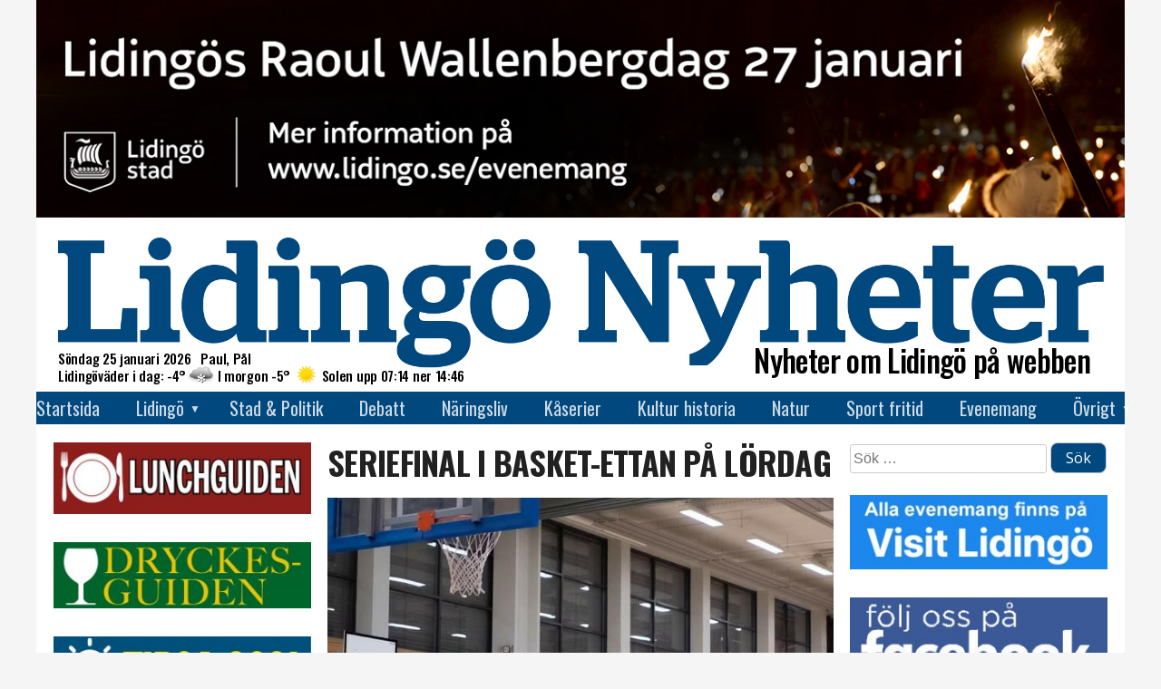

--- FILE ---
content_type: text/html; charset=utf-8
request_url: https://www.google.com/recaptcha/api2/anchor?ar=1&k=6LfvWY0UAAAAAEO2KIu3I15pWKa-ucTxYS3Ve9X0&co=aHR0cHM6Ly93d3cubGlkaW5nb255aGV0ZXIuc2U6NDQz&hl=en&v=PoyoqOPhxBO7pBk68S4YbpHZ&size=invisible&anchor-ms=20000&execute-ms=30000&cb=n0rqww8rcxjd
body_size: 48971
content:
<!DOCTYPE HTML><html dir="ltr" lang="en"><head><meta http-equiv="Content-Type" content="text/html; charset=UTF-8">
<meta http-equiv="X-UA-Compatible" content="IE=edge">
<title>reCAPTCHA</title>
<style type="text/css">
/* cyrillic-ext */
@font-face {
  font-family: 'Roboto';
  font-style: normal;
  font-weight: 400;
  font-stretch: 100%;
  src: url(//fonts.gstatic.com/s/roboto/v48/KFO7CnqEu92Fr1ME7kSn66aGLdTylUAMa3GUBHMdazTgWw.woff2) format('woff2');
  unicode-range: U+0460-052F, U+1C80-1C8A, U+20B4, U+2DE0-2DFF, U+A640-A69F, U+FE2E-FE2F;
}
/* cyrillic */
@font-face {
  font-family: 'Roboto';
  font-style: normal;
  font-weight: 400;
  font-stretch: 100%;
  src: url(//fonts.gstatic.com/s/roboto/v48/KFO7CnqEu92Fr1ME7kSn66aGLdTylUAMa3iUBHMdazTgWw.woff2) format('woff2');
  unicode-range: U+0301, U+0400-045F, U+0490-0491, U+04B0-04B1, U+2116;
}
/* greek-ext */
@font-face {
  font-family: 'Roboto';
  font-style: normal;
  font-weight: 400;
  font-stretch: 100%;
  src: url(//fonts.gstatic.com/s/roboto/v48/KFO7CnqEu92Fr1ME7kSn66aGLdTylUAMa3CUBHMdazTgWw.woff2) format('woff2');
  unicode-range: U+1F00-1FFF;
}
/* greek */
@font-face {
  font-family: 'Roboto';
  font-style: normal;
  font-weight: 400;
  font-stretch: 100%;
  src: url(//fonts.gstatic.com/s/roboto/v48/KFO7CnqEu92Fr1ME7kSn66aGLdTylUAMa3-UBHMdazTgWw.woff2) format('woff2');
  unicode-range: U+0370-0377, U+037A-037F, U+0384-038A, U+038C, U+038E-03A1, U+03A3-03FF;
}
/* math */
@font-face {
  font-family: 'Roboto';
  font-style: normal;
  font-weight: 400;
  font-stretch: 100%;
  src: url(//fonts.gstatic.com/s/roboto/v48/KFO7CnqEu92Fr1ME7kSn66aGLdTylUAMawCUBHMdazTgWw.woff2) format('woff2');
  unicode-range: U+0302-0303, U+0305, U+0307-0308, U+0310, U+0312, U+0315, U+031A, U+0326-0327, U+032C, U+032F-0330, U+0332-0333, U+0338, U+033A, U+0346, U+034D, U+0391-03A1, U+03A3-03A9, U+03B1-03C9, U+03D1, U+03D5-03D6, U+03F0-03F1, U+03F4-03F5, U+2016-2017, U+2034-2038, U+203C, U+2040, U+2043, U+2047, U+2050, U+2057, U+205F, U+2070-2071, U+2074-208E, U+2090-209C, U+20D0-20DC, U+20E1, U+20E5-20EF, U+2100-2112, U+2114-2115, U+2117-2121, U+2123-214F, U+2190, U+2192, U+2194-21AE, U+21B0-21E5, U+21F1-21F2, U+21F4-2211, U+2213-2214, U+2216-22FF, U+2308-230B, U+2310, U+2319, U+231C-2321, U+2336-237A, U+237C, U+2395, U+239B-23B7, U+23D0, U+23DC-23E1, U+2474-2475, U+25AF, U+25B3, U+25B7, U+25BD, U+25C1, U+25CA, U+25CC, U+25FB, U+266D-266F, U+27C0-27FF, U+2900-2AFF, U+2B0E-2B11, U+2B30-2B4C, U+2BFE, U+3030, U+FF5B, U+FF5D, U+1D400-1D7FF, U+1EE00-1EEFF;
}
/* symbols */
@font-face {
  font-family: 'Roboto';
  font-style: normal;
  font-weight: 400;
  font-stretch: 100%;
  src: url(//fonts.gstatic.com/s/roboto/v48/KFO7CnqEu92Fr1ME7kSn66aGLdTylUAMaxKUBHMdazTgWw.woff2) format('woff2');
  unicode-range: U+0001-000C, U+000E-001F, U+007F-009F, U+20DD-20E0, U+20E2-20E4, U+2150-218F, U+2190, U+2192, U+2194-2199, U+21AF, U+21E6-21F0, U+21F3, U+2218-2219, U+2299, U+22C4-22C6, U+2300-243F, U+2440-244A, U+2460-24FF, U+25A0-27BF, U+2800-28FF, U+2921-2922, U+2981, U+29BF, U+29EB, U+2B00-2BFF, U+4DC0-4DFF, U+FFF9-FFFB, U+10140-1018E, U+10190-1019C, U+101A0, U+101D0-101FD, U+102E0-102FB, U+10E60-10E7E, U+1D2C0-1D2D3, U+1D2E0-1D37F, U+1F000-1F0FF, U+1F100-1F1AD, U+1F1E6-1F1FF, U+1F30D-1F30F, U+1F315, U+1F31C, U+1F31E, U+1F320-1F32C, U+1F336, U+1F378, U+1F37D, U+1F382, U+1F393-1F39F, U+1F3A7-1F3A8, U+1F3AC-1F3AF, U+1F3C2, U+1F3C4-1F3C6, U+1F3CA-1F3CE, U+1F3D4-1F3E0, U+1F3ED, U+1F3F1-1F3F3, U+1F3F5-1F3F7, U+1F408, U+1F415, U+1F41F, U+1F426, U+1F43F, U+1F441-1F442, U+1F444, U+1F446-1F449, U+1F44C-1F44E, U+1F453, U+1F46A, U+1F47D, U+1F4A3, U+1F4B0, U+1F4B3, U+1F4B9, U+1F4BB, U+1F4BF, U+1F4C8-1F4CB, U+1F4D6, U+1F4DA, U+1F4DF, U+1F4E3-1F4E6, U+1F4EA-1F4ED, U+1F4F7, U+1F4F9-1F4FB, U+1F4FD-1F4FE, U+1F503, U+1F507-1F50B, U+1F50D, U+1F512-1F513, U+1F53E-1F54A, U+1F54F-1F5FA, U+1F610, U+1F650-1F67F, U+1F687, U+1F68D, U+1F691, U+1F694, U+1F698, U+1F6AD, U+1F6B2, U+1F6B9-1F6BA, U+1F6BC, U+1F6C6-1F6CF, U+1F6D3-1F6D7, U+1F6E0-1F6EA, U+1F6F0-1F6F3, U+1F6F7-1F6FC, U+1F700-1F7FF, U+1F800-1F80B, U+1F810-1F847, U+1F850-1F859, U+1F860-1F887, U+1F890-1F8AD, U+1F8B0-1F8BB, U+1F8C0-1F8C1, U+1F900-1F90B, U+1F93B, U+1F946, U+1F984, U+1F996, U+1F9E9, U+1FA00-1FA6F, U+1FA70-1FA7C, U+1FA80-1FA89, U+1FA8F-1FAC6, U+1FACE-1FADC, U+1FADF-1FAE9, U+1FAF0-1FAF8, U+1FB00-1FBFF;
}
/* vietnamese */
@font-face {
  font-family: 'Roboto';
  font-style: normal;
  font-weight: 400;
  font-stretch: 100%;
  src: url(//fonts.gstatic.com/s/roboto/v48/KFO7CnqEu92Fr1ME7kSn66aGLdTylUAMa3OUBHMdazTgWw.woff2) format('woff2');
  unicode-range: U+0102-0103, U+0110-0111, U+0128-0129, U+0168-0169, U+01A0-01A1, U+01AF-01B0, U+0300-0301, U+0303-0304, U+0308-0309, U+0323, U+0329, U+1EA0-1EF9, U+20AB;
}
/* latin-ext */
@font-face {
  font-family: 'Roboto';
  font-style: normal;
  font-weight: 400;
  font-stretch: 100%;
  src: url(//fonts.gstatic.com/s/roboto/v48/KFO7CnqEu92Fr1ME7kSn66aGLdTylUAMa3KUBHMdazTgWw.woff2) format('woff2');
  unicode-range: U+0100-02BA, U+02BD-02C5, U+02C7-02CC, U+02CE-02D7, U+02DD-02FF, U+0304, U+0308, U+0329, U+1D00-1DBF, U+1E00-1E9F, U+1EF2-1EFF, U+2020, U+20A0-20AB, U+20AD-20C0, U+2113, U+2C60-2C7F, U+A720-A7FF;
}
/* latin */
@font-face {
  font-family: 'Roboto';
  font-style: normal;
  font-weight: 400;
  font-stretch: 100%;
  src: url(//fonts.gstatic.com/s/roboto/v48/KFO7CnqEu92Fr1ME7kSn66aGLdTylUAMa3yUBHMdazQ.woff2) format('woff2');
  unicode-range: U+0000-00FF, U+0131, U+0152-0153, U+02BB-02BC, U+02C6, U+02DA, U+02DC, U+0304, U+0308, U+0329, U+2000-206F, U+20AC, U+2122, U+2191, U+2193, U+2212, U+2215, U+FEFF, U+FFFD;
}
/* cyrillic-ext */
@font-face {
  font-family: 'Roboto';
  font-style: normal;
  font-weight: 500;
  font-stretch: 100%;
  src: url(//fonts.gstatic.com/s/roboto/v48/KFO7CnqEu92Fr1ME7kSn66aGLdTylUAMa3GUBHMdazTgWw.woff2) format('woff2');
  unicode-range: U+0460-052F, U+1C80-1C8A, U+20B4, U+2DE0-2DFF, U+A640-A69F, U+FE2E-FE2F;
}
/* cyrillic */
@font-face {
  font-family: 'Roboto';
  font-style: normal;
  font-weight: 500;
  font-stretch: 100%;
  src: url(//fonts.gstatic.com/s/roboto/v48/KFO7CnqEu92Fr1ME7kSn66aGLdTylUAMa3iUBHMdazTgWw.woff2) format('woff2');
  unicode-range: U+0301, U+0400-045F, U+0490-0491, U+04B0-04B1, U+2116;
}
/* greek-ext */
@font-face {
  font-family: 'Roboto';
  font-style: normal;
  font-weight: 500;
  font-stretch: 100%;
  src: url(//fonts.gstatic.com/s/roboto/v48/KFO7CnqEu92Fr1ME7kSn66aGLdTylUAMa3CUBHMdazTgWw.woff2) format('woff2');
  unicode-range: U+1F00-1FFF;
}
/* greek */
@font-face {
  font-family: 'Roboto';
  font-style: normal;
  font-weight: 500;
  font-stretch: 100%;
  src: url(//fonts.gstatic.com/s/roboto/v48/KFO7CnqEu92Fr1ME7kSn66aGLdTylUAMa3-UBHMdazTgWw.woff2) format('woff2');
  unicode-range: U+0370-0377, U+037A-037F, U+0384-038A, U+038C, U+038E-03A1, U+03A3-03FF;
}
/* math */
@font-face {
  font-family: 'Roboto';
  font-style: normal;
  font-weight: 500;
  font-stretch: 100%;
  src: url(//fonts.gstatic.com/s/roboto/v48/KFO7CnqEu92Fr1ME7kSn66aGLdTylUAMawCUBHMdazTgWw.woff2) format('woff2');
  unicode-range: U+0302-0303, U+0305, U+0307-0308, U+0310, U+0312, U+0315, U+031A, U+0326-0327, U+032C, U+032F-0330, U+0332-0333, U+0338, U+033A, U+0346, U+034D, U+0391-03A1, U+03A3-03A9, U+03B1-03C9, U+03D1, U+03D5-03D6, U+03F0-03F1, U+03F4-03F5, U+2016-2017, U+2034-2038, U+203C, U+2040, U+2043, U+2047, U+2050, U+2057, U+205F, U+2070-2071, U+2074-208E, U+2090-209C, U+20D0-20DC, U+20E1, U+20E5-20EF, U+2100-2112, U+2114-2115, U+2117-2121, U+2123-214F, U+2190, U+2192, U+2194-21AE, U+21B0-21E5, U+21F1-21F2, U+21F4-2211, U+2213-2214, U+2216-22FF, U+2308-230B, U+2310, U+2319, U+231C-2321, U+2336-237A, U+237C, U+2395, U+239B-23B7, U+23D0, U+23DC-23E1, U+2474-2475, U+25AF, U+25B3, U+25B7, U+25BD, U+25C1, U+25CA, U+25CC, U+25FB, U+266D-266F, U+27C0-27FF, U+2900-2AFF, U+2B0E-2B11, U+2B30-2B4C, U+2BFE, U+3030, U+FF5B, U+FF5D, U+1D400-1D7FF, U+1EE00-1EEFF;
}
/* symbols */
@font-face {
  font-family: 'Roboto';
  font-style: normal;
  font-weight: 500;
  font-stretch: 100%;
  src: url(//fonts.gstatic.com/s/roboto/v48/KFO7CnqEu92Fr1ME7kSn66aGLdTylUAMaxKUBHMdazTgWw.woff2) format('woff2');
  unicode-range: U+0001-000C, U+000E-001F, U+007F-009F, U+20DD-20E0, U+20E2-20E4, U+2150-218F, U+2190, U+2192, U+2194-2199, U+21AF, U+21E6-21F0, U+21F3, U+2218-2219, U+2299, U+22C4-22C6, U+2300-243F, U+2440-244A, U+2460-24FF, U+25A0-27BF, U+2800-28FF, U+2921-2922, U+2981, U+29BF, U+29EB, U+2B00-2BFF, U+4DC0-4DFF, U+FFF9-FFFB, U+10140-1018E, U+10190-1019C, U+101A0, U+101D0-101FD, U+102E0-102FB, U+10E60-10E7E, U+1D2C0-1D2D3, U+1D2E0-1D37F, U+1F000-1F0FF, U+1F100-1F1AD, U+1F1E6-1F1FF, U+1F30D-1F30F, U+1F315, U+1F31C, U+1F31E, U+1F320-1F32C, U+1F336, U+1F378, U+1F37D, U+1F382, U+1F393-1F39F, U+1F3A7-1F3A8, U+1F3AC-1F3AF, U+1F3C2, U+1F3C4-1F3C6, U+1F3CA-1F3CE, U+1F3D4-1F3E0, U+1F3ED, U+1F3F1-1F3F3, U+1F3F5-1F3F7, U+1F408, U+1F415, U+1F41F, U+1F426, U+1F43F, U+1F441-1F442, U+1F444, U+1F446-1F449, U+1F44C-1F44E, U+1F453, U+1F46A, U+1F47D, U+1F4A3, U+1F4B0, U+1F4B3, U+1F4B9, U+1F4BB, U+1F4BF, U+1F4C8-1F4CB, U+1F4D6, U+1F4DA, U+1F4DF, U+1F4E3-1F4E6, U+1F4EA-1F4ED, U+1F4F7, U+1F4F9-1F4FB, U+1F4FD-1F4FE, U+1F503, U+1F507-1F50B, U+1F50D, U+1F512-1F513, U+1F53E-1F54A, U+1F54F-1F5FA, U+1F610, U+1F650-1F67F, U+1F687, U+1F68D, U+1F691, U+1F694, U+1F698, U+1F6AD, U+1F6B2, U+1F6B9-1F6BA, U+1F6BC, U+1F6C6-1F6CF, U+1F6D3-1F6D7, U+1F6E0-1F6EA, U+1F6F0-1F6F3, U+1F6F7-1F6FC, U+1F700-1F7FF, U+1F800-1F80B, U+1F810-1F847, U+1F850-1F859, U+1F860-1F887, U+1F890-1F8AD, U+1F8B0-1F8BB, U+1F8C0-1F8C1, U+1F900-1F90B, U+1F93B, U+1F946, U+1F984, U+1F996, U+1F9E9, U+1FA00-1FA6F, U+1FA70-1FA7C, U+1FA80-1FA89, U+1FA8F-1FAC6, U+1FACE-1FADC, U+1FADF-1FAE9, U+1FAF0-1FAF8, U+1FB00-1FBFF;
}
/* vietnamese */
@font-face {
  font-family: 'Roboto';
  font-style: normal;
  font-weight: 500;
  font-stretch: 100%;
  src: url(//fonts.gstatic.com/s/roboto/v48/KFO7CnqEu92Fr1ME7kSn66aGLdTylUAMa3OUBHMdazTgWw.woff2) format('woff2');
  unicode-range: U+0102-0103, U+0110-0111, U+0128-0129, U+0168-0169, U+01A0-01A1, U+01AF-01B0, U+0300-0301, U+0303-0304, U+0308-0309, U+0323, U+0329, U+1EA0-1EF9, U+20AB;
}
/* latin-ext */
@font-face {
  font-family: 'Roboto';
  font-style: normal;
  font-weight: 500;
  font-stretch: 100%;
  src: url(//fonts.gstatic.com/s/roboto/v48/KFO7CnqEu92Fr1ME7kSn66aGLdTylUAMa3KUBHMdazTgWw.woff2) format('woff2');
  unicode-range: U+0100-02BA, U+02BD-02C5, U+02C7-02CC, U+02CE-02D7, U+02DD-02FF, U+0304, U+0308, U+0329, U+1D00-1DBF, U+1E00-1E9F, U+1EF2-1EFF, U+2020, U+20A0-20AB, U+20AD-20C0, U+2113, U+2C60-2C7F, U+A720-A7FF;
}
/* latin */
@font-face {
  font-family: 'Roboto';
  font-style: normal;
  font-weight: 500;
  font-stretch: 100%;
  src: url(//fonts.gstatic.com/s/roboto/v48/KFO7CnqEu92Fr1ME7kSn66aGLdTylUAMa3yUBHMdazQ.woff2) format('woff2');
  unicode-range: U+0000-00FF, U+0131, U+0152-0153, U+02BB-02BC, U+02C6, U+02DA, U+02DC, U+0304, U+0308, U+0329, U+2000-206F, U+20AC, U+2122, U+2191, U+2193, U+2212, U+2215, U+FEFF, U+FFFD;
}
/* cyrillic-ext */
@font-face {
  font-family: 'Roboto';
  font-style: normal;
  font-weight: 900;
  font-stretch: 100%;
  src: url(//fonts.gstatic.com/s/roboto/v48/KFO7CnqEu92Fr1ME7kSn66aGLdTylUAMa3GUBHMdazTgWw.woff2) format('woff2');
  unicode-range: U+0460-052F, U+1C80-1C8A, U+20B4, U+2DE0-2DFF, U+A640-A69F, U+FE2E-FE2F;
}
/* cyrillic */
@font-face {
  font-family: 'Roboto';
  font-style: normal;
  font-weight: 900;
  font-stretch: 100%;
  src: url(//fonts.gstatic.com/s/roboto/v48/KFO7CnqEu92Fr1ME7kSn66aGLdTylUAMa3iUBHMdazTgWw.woff2) format('woff2');
  unicode-range: U+0301, U+0400-045F, U+0490-0491, U+04B0-04B1, U+2116;
}
/* greek-ext */
@font-face {
  font-family: 'Roboto';
  font-style: normal;
  font-weight: 900;
  font-stretch: 100%;
  src: url(//fonts.gstatic.com/s/roboto/v48/KFO7CnqEu92Fr1ME7kSn66aGLdTylUAMa3CUBHMdazTgWw.woff2) format('woff2');
  unicode-range: U+1F00-1FFF;
}
/* greek */
@font-face {
  font-family: 'Roboto';
  font-style: normal;
  font-weight: 900;
  font-stretch: 100%;
  src: url(//fonts.gstatic.com/s/roboto/v48/KFO7CnqEu92Fr1ME7kSn66aGLdTylUAMa3-UBHMdazTgWw.woff2) format('woff2');
  unicode-range: U+0370-0377, U+037A-037F, U+0384-038A, U+038C, U+038E-03A1, U+03A3-03FF;
}
/* math */
@font-face {
  font-family: 'Roboto';
  font-style: normal;
  font-weight: 900;
  font-stretch: 100%;
  src: url(//fonts.gstatic.com/s/roboto/v48/KFO7CnqEu92Fr1ME7kSn66aGLdTylUAMawCUBHMdazTgWw.woff2) format('woff2');
  unicode-range: U+0302-0303, U+0305, U+0307-0308, U+0310, U+0312, U+0315, U+031A, U+0326-0327, U+032C, U+032F-0330, U+0332-0333, U+0338, U+033A, U+0346, U+034D, U+0391-03A1, U+03A3-03A9, U+03B1-03C9, U+03D1, U+03D5-03D6, U+03F0-03F1, U+03F4-03F5, U+2016-2017, U+2034-2038, U+203C, U+2040, U+2043, U+2047, U+2050, U+2057, U+205F, U+2070-2071, U+2074-208E, U+2090-209C, U+20D0-20DC, U+20E1, U+20E5-20EF, U+2100-2112, U+2114-2115, U+2117-2121, U+2123-214F, U+2190, U+2192, U+2194-21AE, U+21B0-21E5, U+21F1-21F2, U+21F4-2211, U+2213-2214, U+2216-22FF, U+2308-230B, U+2310, U+2319, U+231C-2321, U+2336-237A, U+237C, U+2395, U+239B-23B7, U+23D0, U+23DC-23E1, U+2474-2475, U+25AF, U+25B3, U+25B7, U+25BD, U+25C1, U+25CA, U+25CC, U+25FB, U+266D-266F, U+27C0-27FF, U+2900-2AFF, U+2B0E-2B11, U+2B30-2B4C, U+2BFE, U+3030, U+FF5B, U+FF5D, U+1D400-1D7FF, U+1EE00-1EEFF;
}
/* symbols */
@font-face {
  font-family: 'Roboto';
  font-style: normal;
  font-weight: 900;
  font-stretch: 100%;
  src: url(//fonts.gstatic.com/s/roboto/v48/KFO7CnqEu92Fr1ME7kSn66aGLdTylUAMaxKUBHMdazTgWw.woff2) format('woff2');
  unicode-range: U+0001-000C, U+000E-001F, U+007F-009F, U+20DD-20E0, U+20E2-20E4, U+2150-218F, U+2190, U+2192, U+2194-2199, U+21AF, U+21E6-21F0, U+21F3, U+2218-2219, U+2299, U+22C4-22C6, U+2300-243F, U+2440-244A, U+2460-24FF, U+25A0-27BF, U+2800-28FF, U+2921-2922, U+2981, U+29BF, U+29EB, U+2B00-2BFF, U+4DC0-4DFF, U+FFF9-FFFB, U+10140-1018E, U+10190-1019C, U+101A0, U+101D0-101FD, U+102E0-102FB, U+10E60-10E7E, U+1D2C0-1D2D3, U+1D2E0-1D37F, U+1F000-1F0FF, U+1F100-1F1AD, U+1F1E6-1F1FF, U+1F30D-1F30F, U+1F315, U+1F31C, U+1F31E, U+1F320-1F32C, U+1F336, U+1F378, U+1F37D, U+1F382, U+1F393-1F39F, U+1F3A7-1F3A8, U+1F3AC-1F3AF, U+1F3C2, U+1F3C4-1F3C6, U+1F3CA-1F3CE, U+1F3D4-1F3E0, U+1F3ED, U+1F3F1-1F3F3, U+1F3F5-1F3F7, U+1F408, U+1F415, U+1F41F, U+1F426, U+1F43F, U+1F441-1F442, U+1F444, U+1F446-1F449, U+1F44C-1F44E, U+1F453, U+1F46A, U+1F47D, U+1F4A3, U+1F4B0, U+1F4B3, U+1F4B9, U+1F4BB, U+1F4BF, U+1F4C8-1F4CB, U+1F4D6, U+1F4DA, U+1F4DF, U+1F4E3-1F4E6, U+1F4EA-1F4ED, U+1F4F7, U+1F4F9-1F4FB, U+1F4FD-1F4FE, U+1F503, U+1F507-1F50B, U+1F50D, U+1F512-1F513, U+1F53E-1F54A, U+1F54F-1F5FA, U+1F610, U+1F650-1F67F, U+1F687, U+1F68D, U+1F691, U+1F694, U+1F698, U+1F6AD, U+1F6B2, U+1F6B9-1F6BA, U+1F6BC, U+1F6C6-1F6CF, U+1F6D3-1F6D7, U+1F6E0-1F6EA, U+1F6F0-1F6F3, U+1F6F7-1F6FC, U+1F700-1F7FF, U+1F800-1F80B, U+1F810-1F847, U+1F850-1F859, U+1F860-1F887, U+1F890-1F8AD, U+1F8B0-1F8BB, U+1F8C0-1F8C1, U+1F900-1F90B, U+1F93B, U+1F946, U+1F984, U+1F996, U+1F9E9, U+1FA00-1FA6F, U+1FA70-1FA7C, U+1FA80-1FA89, U+1FA8F-1FAC6, U+1FACE-1FADC, U+1FADF-1FAE9, U+1FAF0-1FAF8, U+1FB00-1FBFF;
}
/* vietnamese */
@font-face {
  font-family: 'Roboto';
  font-style: normal;
  font-weight: 900;
  font-stretch: 100%;
  src: url(//fonts.gstatic.com/s/roboto/v48/KFO7CnqEu92Fr1ME7kSn66aGLdTylUAMa3OUBHMdazTgWw.woff2) format('woff2');
  unicode-range: U+0102-0103, U+0110-0111, U+0128-0129, U+0168-0169, U+01A0-01A1, U+01AF-01B0, U+0300-0301, U+0303-0304, U+0308-0309, U+0323, U+0329, U+1EA0-1EF9, U+20AB;
}
/* latin-ext */
@font-face {
  font-family: 'Roboto';
  font-style: normal;
  font-weight: 900;
  font-stretch: 100%;
  src: url(//fonts.gstatic.com/s/roboto/v48/KFO7CnqEu92Fr1ME7kSn66aGLdTylUAMa3KUBHMdazTgWw.woff2) format('woff2');
  unicode-range: U+0100-02BA, U+02BD-02C5, U+02C7-02CC, U+02CE-02D7, U+02DD-02FF, U+0304, U+0308, U+0329, U+1D00-1DBF, U+1E00-1E9F, U+1EF2-1EFF, U+2020, U+20A0-20AB, U+20AD-20C0, U+2113, U+2C60-2C7F, U+A720-A7FF;
}
/* latin */
@font-face {
  font-family: 'Roboto';
  font-style: normal;
  font-weight: 900;
  font-stretch: 100%;
  src: url(//fonts.gstatic.com/s/roboto/v48/KFO7CnqEu92Fr1ME7kSn66aGLdTylUAMa3yUBHMdazQ.woff2) format('woff2');
  unicode-range: U+0000-00FF, U+0131, U+0152-0153, U+02BB-02BC, U+02C6, U+02DA, U+02DC, U+0304, U+0308, U+0329, U+2000-206F, U+20AC, U+2122, U+2191, U+2193, U+2212, U+2215, U+FEFF, U+FFFD;
}

</style>
<link rel="stylesheet" type="text/css" href="https://www.gstatic.com/recaptcha/releases/PoyoqOPhxBO7pBk68S4YbpHZ/styles__ltr.css">
<script nonce="FTEYPF_3a6Sw3JN6JzBLSg" type="text/javascript">window['__recaptcha_api'] = 'https://www.google.com/recaptcha/api2/';</script>
<script type="text/javascript" src="https://www.gstatic.com/recaptcha/releases/PoyoqOPhxBO7pBk68S4YbpHZ/recaptcha__en.js" nonce="FTEYPF_3a6Sw3JN6JzBLSg">
      
    </script></head>
<body><div id="rc-anchor-alert" class="rc-anchor-alert"></div>
<input type="hidden" id="recaptcha-token" value="[base64]">
<script type="text/javascript" nonce="FTEYPF_3a6Sw3JN6JzBLSg">
      recaptcha.anchor.Main.init("[\x22ainput\x22,[\x22bgdata\x22,\x22\x22,\[base64]/[base64]/[base64]/[base64]/[base64]/UltsKytdPUU6KEU8MjA0OD9SW2wrK109RT4+NnwxOTI6KChFJjY0NTEyKT09NTUyOTYmJk0rMTxjLmxlbmd0aCYmKGMuY2hhckNvZGVBdChNKzEpJjY0NTEyKT09NTYzMjA/[base64]/[base64]/[base64]/[base64]/[base64]/[base64]/[base64]\x22,\[base64]\\u003d\x22,\x22eBVAw44DwpPDlMO0w518T09kw6UNSEfDqcKuVzkpeFlsdFZtQxppwrFKwpjCsgYKw7QSw486wpcew7Yyw5Mkwq8Qw6fDsATCkTNWw7rDoXlVAy4aQnQFwot9P3M3S2fCssOtw7/DgVnDnnzDgA/Co2c4MEVvdcO5wrPDsDBkZMOMw7NmworDvsOTw4dqwqBMKsOoWcK6GDnCscKWw5Z2N8KEw6Z0woLCjiLDhMOqLybCt0omRyDCvsOqX8KPw5kfw5XDn8ODw4HCpsKAA8OJwq1Gw67CtA/CgcOUwoPDtcKawrJjwoZdeX1ywo01JsOWBsOhwqs/w6rCocOaw4EBHzvCpcOUw5XCpDHDqcK5F8O1w5/Dk8O+w7TDmsK3w77DoA4FK3kGH8O/ZRLDuiDCoGEUUlY/TMOSw6fDkMKnc8K8w6YvA8KRCMK9wrAlwqIRbMKyw60Qwo7Ch0oyUUUawqHCvVHDg8K0NUjCtMKwwrE/wq3Ctw/[base64]/w7zDsixtwpPDgQZ6H1nCqX/DmsO+VktZw6rDosO+w50CwrDDu1vClnTCr0bDlGInLwjCl8Kkw5ZvN8KNMhRIw70cw6EuwqjDvyUUEsOkw4vDnMK+wofDtsKlNsKBJcOZD8OYVcK+FsK9w4PClcOhWcKIf2Nkwq/CtsKxEMKtWcO1TRXDsBvCmsOmworDgcOLKDJZw5fDmsOBwql0w7/[base64]/DgMOhXntbXsOsB8OIYETDqsKFJzxxw5kcOMKcYcKKAEpvPMOdw5XDgmdxwqspwobCjGfCsSjCiyAGQlrCu8OCwrTCqcKLZn7CnsOpQTM3A3Ibw7/ClcKmXsKVKzzCj8O6BQd+cDoJw50tb8KAwqLCn8ODwotsT8OgMFQGwonCjyhcLcKewoTCu3oZZzFkw5jDqMO7KsOAw5zCgSZDBsKWYFrDhUfCuX8vw4EGF8OaeMOww4vCkDfDmmdBIsO3w7JnV8O8w5DDjMKkwpZRA1shwqXCgsOqPStYRgPCvyIbMsOIVMK6C3Z/[base64]/DqcO5wo/DuDvDi28ow440OMOOQcK4w4vDoz3DkB3DlQ7DoidHLmMhwpw0wrzCsykeW8OvBMO5w5BHVm1Rw6oVb13DoC/DpsO0w6/DjsKOwoo7woFpw7dwccODwptzwq3DsMOew48Ew7XCs8KCVsOiesO8AcOxL2kmwrE8w6h5JsOvwrQjXw3Ds8KUOcKKPFHDmMOAw4nDu33CtcKYw6lOwp8Uwqx1w57ChztmK8O4cRogAMKUwqFyJTlYwq7CjRXDlGRHw6XCh0/[base64]/eglbKSIeVQpOw5UGZcO5wq0IwpvCtMOfwoxgfDp1Y8OTw44/[base64]/DoMKSBS7CiDHDtS/Ciz/DiX/DhC8PwpHClsOZZ8KUw5Yewq5MwrbCrMKrF1NqAwZxwqbDp8Kxw705wo7ClELCkDM6KnzCqMKlGgDDs8KbLlLDlcKwZW3Dsx/DmMOrVgHCuQnDjsK9wq9NXsO9LmpNw49mwoTChcKcw6xmKRMew4fDjMK4FcOVwqTDn8Oew7VZwpkxCzZsDiHDrMKIW2fDn8OdwqbCmkbDuw/[base64]/DmMOew5RZwq3DhsKYw741V8KYwobDomM8Y8K+EMOqAQAyw4VlUyPDscK2ZMKMw4MTNsOSdXHDn2vCmsK7wpfDgcKtwrlvOcKNacK6woDDmMK3w59Lw7nDrjfCu8KCwqx3bwhOPjI/wojCrcObUsODXMKMZTLCjQfCs8KIw78Swo4GCsOSaBV4w5fClcKqWHBfdifCksOMPVHDomRzScOVGsK4XwsVwofDgcOywqjDqioZbMO/[base64]/AysEw7HDiWF0bALCoMKDwpDCp8Kew4DDm8KTw7TDnMO5wpNaUzLCscKtFCZ+D8Oxw6Y4w4/[base64]/[base64]/RsODw5HDiHghw4TDrGTCnsKzL3/Dk8OkYcOUXsOAwo7CncOVdX0Kw5LCnQxLQsOUw60RbGbDlQAaw6l3EVpKw7TCu2N0wqnDocOwCcOxw7rCrCzDriMewoPDhhh2LjACOQLClyBMVMOKUF3Ci8O1w41KPzRowrMvwpg4MEzCgsKfWltwN2ABwpPChsOzEnXCmnjDomMJSsOVCsOtwqQrwrzCtMODw5/[base64]/Dv8KZDSDDlWHDsW5Iw7LCrcKLw6/Ct8K/wrhQSS3ClcKHwpxoHMOnw7jDly3DpMOlwpTDiWpVScOSwokYD8K+w5LCjXpyHXDDs1ENw6bDnsKTw5kOWzzCpwx4w7/DoikEI2XDv2d0b8ORwqZ9UMOuZTVvw7vCvMKzw5vDpcOsw7/DhVzDucOOw7LCsGDDicOZw4/CoMK5w6N6OjjCgsKgw4/[base64]/[base64]/w7V8QWwVCEoUw4fDnsOeHhzCosKObcO+VMKxFW/[base64]/CtMO7w4zDicOdWlrDtkAOwp9rw4zCmgdZwpIrdjDDlcKEG8KKwoXClDIQwqciFRvCiDDCoygLIMOedx/[base64]/[base64]/DrRjDvMOmZ8OBT0TChSd1fcOBaFNCw4rCrcOvCCLDvMKJw7tibjTDjcKRw7/[base64]/DslvDpMKAbGjDoQprN8K7woHCt3rCocO8wrtBcUDDlcO8wrfCrXwgwqXCqQPDlsOFwo/CrxjDtAnDmsKYwo8uCcOAT8Oqw7k6YUHDgUYTaMK2wpoTwr7DlVnDm0LDhsORwq7CiGjCg8O+wp/CtMKLcyVUJcKJw4nCvsO6Dj3Dg3/ClMOKBkTCj8OiTMO8wrzCsyHDl8OUwrXCnzFww5kjw7zCjsOnw63CrGVPIRXDllrCucOyG8KSGCl/IgYWLsKtw41zwp7CuGMpw7ZRwoZvL05cw6o9Rh3CpjnChgZ7wr0Nw57CocKrfcKfKAcew6fCrMOKBFx5wqUNwqpFdybDt8OUw5QMZcO1w53CkwlOLMKYwpfDp1IOwoBKVsKcA1PDkC/[base64]/ChcKpQBLCuDYWFsOTwp7DmRLDv8OMwrsewpFjCR5zOn5SworCrMKJwrYdP2zDuRnDm8Ogw7bDmSrDt8O2KyvDvsKxHcKhE8K1wqzCiyHCk8Kxw7nCkSjDhMKMw4fDl8O/w5pCw7BtSsO4VQ3Cp8KrwoPDi0zCr8Oaw6/DpHlBOMOLw4TCjg/CsX7Dl8KqVmrCvyrCj8OWWy3CnnEYZMK1wojDqCE3eC3CrMKRw7kScgkywoLDtx7DjERTC1t0wpHCugYkHGdCLCjCrmZZwobDjG3Chi7Dt8K9wp/DuFkXwoBoUMOdw6DDvMKawo3DtwEhwqtcw7fDpsKPAHInwrDDvsKwwqnDgQTCkMO1JA1gwo1WYyEfw4/[base64]/CkDbCu8KjwqA5WMO/wrbDlsOkeS/ChgZNwpbCpmt7V8OBwokUaBzDkcKTemzCqcOeeMKwCsOEMsKMJFLCi8OhwoLCt8Kaw6zCowhtw6p7w49lw5sSacKMwroqAknDjsOHWmTCpRMnFi48UTTDusOTw4zCicO5wrvDsFbDsD1YFG3CqGV/E8Kyw4zDsMO7wovDpcOUO8O2XQ7DpMK/wpQpw65kSsORe8ODU8KPwrxaDC1vccKNecOuw7bDh293e23DlsO7Z0cqAMOyZ8O5IVRnEsK/[base64]/ZsOwwq3DpR1BesKxEyzDtcKdRsK+woVpwodwwoU9IsKNw4JhKsKadmkUwqpTw7zCoB3DmV1rKUDCkGHDkx5Nw7NPwobCh2Mkw6DDhsK/wpAsNV7DrEnCtcOsNz3CiMKswqw1dcKdw4TChDhgwqwewo/DkMONw74hwpVuGG3DiS4ww5Ijwr/DiMO0WUbDgjUFIVTCpsOswoB2w7nChB3CgMOow6/CssKgFkZ1wohPw78sPcOuWsKWw6DCjsOjwqXCnMO9w4omXGnCmncTKkQAw4FfJMKHw5lXwqlWw5rCp8O3ZMOlDRrCoFbDvEzCrMObb2EAw7DCr8KWU3jDtQQHwqjCkMO5w6fDsEYBwotkAXfCh8OswplZwoNTwoQ4wp/CtR/Do8OJVgzDn3osCS3Dr8Ofw7PCmsK+Sg9kw7zDhsKiwrt+w6M2w6J5ChLDkErDgsKOwpbDtsKZw5QxwrLCvx3CphJrw6jCnMKaXEBgw5U7w6nCkGsAdsOHccOaVMOPa8OTwrrDryDDr8OGw5TDiH81H8KaIsO5O23DnwZ/RsKPWMKhwp7Dv38HXiDDjsK3wqLDvsKvwoFPCgfDmzjCvH0Ae3RWwplwMsOow6XDrcKbw5zCnMKIw73ClsK/OcK+wrYSCsKFGRUGZWzCjcOow6INwqgHwpcvTcOywqLDkhNKwoIoazF5w6lWwqVkB8KEKsOiw6zClsOlw519w5vCnsOewp/DnMO6cBzDkgTDohAxfBR7GGHClcOMZMKSUsOUCcOEE8OQfsK2AcOww5PDkCspTMObSk4aw7TCuxTClMO7wpPChj3DqTcIw4EzwqLCiUcJwrDDosOkwofDsXrChFfDhj/[base64]/CicOVw5TCtcK1wrczwqQnwqxXTRV+w7wzwrEgwqzCpi/Cg1tuJSs1wrjDlDVvw47DjMO9w57DmRwnO8KVw6Aiw47CuMObScObOgjCvibCmEPCrCMHw6BYwqDDkhdcbcOPecKiacKfwr0NP0FHKS3DssOuQjkLwqjCtmHCkhTCucOrR8ONw5Ijwo9EwoV7w6/CiibCnlZfTSMYRVPCpBDDtj/DvDppGsOHwpFww7zDtXHCisKTwpjDjMK0fRXCucKCwqJ6wofCgcK+wpIudMKSAMKswqHCv8O4wqRIw70kDMKwwo7Cu8OaM8K7w7ACHsKiwp59Rz7Djw/[base64]/Cg8OROsKmAxZHU2PCjcOrw4YFLMK8wqI1cMKFwr1DWsKBC8OGL8OwA8K9wofDoCjDqsOXdHx1fcOvw6p8wq3Ck35yTcKpw6ENJT/CviZjHEsLAx7Dr8KlwqbCplnCnsKHw608w5wewo4LNsOVwrYdw5s/w4XDlH1+B8O7w78Gw7kUwrTCimkJNTzCk8O1SzE3w7/CscOKwqPCvm3DjcK4FmQPHGIrw6IEwpLDvFXCuyhgwq5OD2vCm8KwRMOwYcKOwqXDrMKbwqLChhjCnk4cw6PDiMK5wp5De8KbMknCpcOWCEPDtxsBw7IFw6N4WhXCoychw6/[base64]/DgsOLw7bDsCTDlMKdbQQ5fcKrw5XDusKDKMKWwpTCsxsmw44gw6wMwqjDt27Dj8OmNsOsVsKQVMODCcOrOsO9w6XChirDuMKPw6zDpE3DsG/Cnz/CviXDnsOTwpVcKMO7LMKze8KFw5BQw69FwpgNw4Zqw6tRw55pNnFMUsK/[base64]/DkBEVwqLDhsO5w5V2GcKYccObWBLCpyhdVUYJS8OqYcKTw4oALWHCkwvCj1fDv8O+wqbDtVkawqDDkkvCvj/CkcK3EcODWcK8wqvDp8OfaMKbw5jCvsKNN8KGw4FiwpQUIMK0GsKOdcOqw6FueGjCjcO7w5bDt0dKJxnClMOpX8Onwpg/GMK0w4DDlsKUwrHCmcKlwpnCnjjCq8O/RcK1BcKBU8OwwrwQEcOJw6cuw61Kw7I7cW3DksK/[base64]/CoMKKw6/CuMO0w4nDkxoEwpxWw6zDusOWw5XDsWnClcKaw5NPFD47NEDDtFtLZA/DlD7DsE5jf8KbwoXDkEfCo3tgFcKyw591DsKvACbCssKFwrlVL8O4KCDCgMOhwqvDrMOrwpfCjS7CiFI+aDUtw6bDmcOPOMK1b2VzI8K5w6pTw7rCksO0wrLCrsKIw5zDkcKxIFrCj34jwolPw7LDtcKtTD/Cuwhiwqgjw4TDqsOKw7rCol4lwq/Cjw4vwoJQC1bDrMKNw6HChcOcD2RrSU4QwrHCnsOBZQDDny8OwrXChzMfworDp8O8OxXChyTDsU3ConzDjMO2Y8KJw6dfL8KpHMKqw7EHGcK6wrx3QMO7w5ZkHRHDlcKJJ8Kjw5xPw4ZyKMK6wozDqcO/wr/CgsK+dDpxZHZSwrQue3zCl0chw63Cs2AjdkrDicKFAxdjGF/DtMKEw5MUw7LCr2bDkXPDgxnCkcOAfEkDLEkCD2seRcKMw4FhfC8NUsOsbsO1B8Oqw4Qhe2A7Sm1LwqHCg8KGelM4AhzDncK5w7wWw63DuBZCw6Y7VQ8PDMK7wo4ma8KSIU0UwpXDn8KFw7EIwq47wpAkOcORw7DCocO2B8Koak9Cwo/CtcOTw6rCp3TDhQDDmcKwcsOXMlEpw4LCnsKgwpcvFyAowrHDoGDCsMORfcKawop/[base64]/ezUkIcORwrx7a8Kqwp9uS8KhBGZqw5FPF8OlwqHCpsOvbjpVwrM4w4bCrRbCgcKuw6d8ERPCoMKbw4bCszF2B8KKwrTCgRLCm8Odw6c8w6MOPFrCvMOgwo3Djn/[base64]/CssONw5TCvE4xe8Oww6/ClcO0MEPDvMO5wrtawp/[base64]/wqc4X1vDhT0HET/CksK/[base64]/wrE0woovYFfDuSHDlMKawp7CpsKUwpzDhWVqwp/[base64]/CuyzDnFxzw7fCnVtUw6LDsjDDh1s4wozDnGjCn8KLVUHCkMOJwqp9c8KuDGE2PsKYw4VLw6jDqsKFw67CtBcAUcO7w6DDhsKWwrshwrksBcKUfVLCvmPDksKSwqHCtcK0wpN+wozDoHbCthbCicK/w4Z6RHNdSWXDlXjDmSXDssKswqDDscOnOMOMVsObwok1CcKtwp5mw6Amw4JIw6k5FcOfwpzDkWDCoMKaMnJCNMOGwoPDqjQOwoZIccKTBMOYcS/[base64]/CiMObB8OMw74Nw4lmUcOYRxPCtMK0wogQw5rCnsKxwqrDvMOTElbDs8KrME/CmWHCqVPCqMOyw54EX8OFdk5ALQRGOFAzw4LDoRYFw6jDh0HDqMO4wpkPw5XCsGsSJgbDv1o4En3DmTMxwooSBjXDp8OqwrXCritYw4FNw4XDs8KjwqvCqHnCnMOowqUKwpPCuMOvTMKZMg8ow4wtF8KTIMKOTAZ7csO+wrfCoA/CgHp5w4BSKcKAw4XDucOww5pDfsOZw5/[base64]/Dv3VGwoZiTFPDi8ONw4lxC8K3AGRqwrF4McO2wozCqmIWwqLDvFHDuMOFw7oLIG7CmsKjwolnX2zDq8ObN8OzTcO2w79Qw6ggGQzDkcO+f8O1OcOpKX/Do0wTw5fCtMOYF2HCqmbCiiZEw7TCgTAcI8OoLMOWwrnCi0McwojDhWXDp2fCu0XDm1PCmRjCnMKJwpslfsKVcFvCrjTCo8OHUcOMFlrDkl/ChlnDuizCjMODNDx3wpRlw6jCp8KBw5nDrifChcO5w63CkcOQezbCtwLCusOpPMKUQMORVMKKQ8KRw7DDlcOGw4kBVkLCtH3CvsONUcKuwq3CvsOPHWMiUcOHw59GfQgXwr9+CDrCnsO5I8K3wrwIb8Kbw7t2w47DjsKywrzDgsOTwq/DqMOWEWTDuH1+woDCkT7CkXrDmcKnWcOAw4cvL8Kpw49zTcOmw4pVUnMSwpJvwq3CisK+w4nDpMOCZjwwTMOzwoDDuWTDkcO6FcKlwr3Dg8OJwq7CjxDCvMK9w4l9O8KKNUYKYsOvFmbCiUc4QsKgacKFwq04NMOEwqbDlwI/[base64]/DpxwpwoAGwrrCr33CiT7CqcOxwoHCjBpBTcK7wr/DjwDChRo+w6B0wprCj8OsF3lAw4Aawp/Dl8OHw4BMEG/DjcOFP8OkMsKjNGoFVTkQHsKcw64yIjbCocKdaMKEYMKIwpjChcOqwqpuOsKRNsKBIU0XasK7fsK8GMOmw4oEDsOnwozDgMO5WFfDm1rDlMKgP8K3wq8Cw4rDuMOywr3Co8KeT0PDqsOmJzTChsO1w63CoMKdHl/Ck8K9WcKbwpkVwqPCt8KeRzTCtltHOcKpwoDCr1/CoWBhNnTDssO0GHnCrkfDlsOaGiRhD2fCqkHCjsKMWz7Dj3vDkcO3bsO7w5Yuw6bDpsOxw5Jcw4zCsVJIwrjCkU/CiEXDgcKJw4lbYXfCksKCw7HCkQ3DlcKhBcOVwqoWOcOfGm/CucOXwo3DsVvDmxpkwp08P3YycG4nwoQ4worCs3p3Q8K5w5VZQMK8w7fCjsO2wrvDqwlBwqY1w4gFw4x3VhjDvixUA8KBwpXDoCvDlRx/IBjCpsK9MsOEw5rDj1zCtHNkw644wo3CthvDkC3Ck8OeEMOUwrIdG17CjsOSMsOaZ8KUY8O0asOYKcK7w73Cm1Fcw51zXRY8wpZiw4FAEn95W8K3MMOAw6rDtsKKNXzCtD5pRB7Dh0vCtg/Cr8OZasKxfx7CgCFNdMK4wpTDhsKEw4wPbVpvwrsCeALCpTJpwp13w6hlw6LCkH/DgMKVwqnCil7DiVlvwqTDqsKGUcOAFjvDu8Kgw4AVwqzCpHIlSMKAA8KRwqkGw6wMwrk2RcKTQiI3woXDr8K7w7bCvk/DrsKewp4dw4l4WXgCw6Q/KnBYUMK+wpzDlgTCpMOsRsORwqdiw7vDkz0Zw6jDjMKkwrR+BcOuW8KFwpxlw6/DpcKMD8O6DhsAw4giwqTCmMOlYsORwpnCnMKDwqrChQsfDsKZw5lAQhtxwo3DqRPDvA/CqMK6URnCtA/Cu8KaIC94fhg8XsKBw41Gwr5cKFXDvCxFw5XCjThgw7XCozvDhMOKeB5vw50SSloTw65MdMKpXsKZw5loLMOWNC/Cv0xyLhvDr8OoKsKuFn4RUkLDl8OdNFrCnSzCil3DmHckwqLCvMK/I8O5w6HDnMO2w6/CgEk5w7vDrSnDvnHCnyhVw6EJw6zDiMOcwrXDk8OlbMKzw7rDmcK7wp3Dr1olMSnDqMKJbMO2wpAhYFNPw4hnGWLDocOAw5LDuMOcLH/ChyTDumrCm8O6woJCT37CmMOyw5phw7HDtVo4DsKrw4MUDyXCtSFhwrLCvMOgZcKHVMOKwoIjFcOlw5rDqcO0wqNzXcKOw7bDsy1KZ8K/[base64]/Cg2F5W1vCgsKBMMK9wqUMw6Rgwq7Dh8KuTWM3LTpRJ8KLBcOvHMOMFMKgbBY8FGRFw5oDE8K7PsKRV8Ozwr3DocOGw4c2wp3Cnh4Qw4YWw6PDiMKCX8KIEUo3wrXCohYgYU9kSgI4w5lmRsOyw5HDtRLDtnLCuG8ILsOtJcKiw7vDsMKvQ1TDocKRRD/DqcOJHcODVQBsZsOuwqPDhMKLwpbCmGHDicO3G8Ktw57DkMKoPMKgG8K3wrZYOWtFw73CglLDuMOdaVHCjgjCl1Zuw7TDphVfO8KawpHCqmHCuBBnw5gOwqzClFPDox3DlGvDkcKQD8ORw7JBasOcY1fDosO/[base64]/DiSzCjmQiMhcGCMOmw7PDtkFGw5cOPGUSwrJBUknChgvCucOQN0d0acKTIcO7w5Jhwq7Cl8KPJ3c8w4nDn1o0wr5eLsOLTk82Vg95VMOxwpnChsOxwpzCsMK5w4JDwrcBeRvCo8OAThTCm20cwpEhLsKhw7LCjsOYw6/DrMKjwpMnw449w5/DvsK3EcKzwpbCqFpESk7CjsKdw5Niw6llw4gSw6HDqyc0XUdbKngQG8OGEsKbTMKJwqnDrMK6V8OnwosfwqU9wqgVMQXCtE0dUBjClxTCmMKlw4PCtVJjXcO/w4XCtcKcRsOqw6nCr0hWw7vCiUgMw4RpE8KMJ2DCo1lmQ8OIIMK4IsKSwqIwwoktQcO9w63CkMKNVH7DpMK2w4TDnMKew5ZewqEFWExFwrnDp04/[base64]/DicORwpfCnsO5w5jCoMKSCMOyw6EYSmtJM1jDtMOXLsONwpY2wqRZwrrDlMKUwrQMw7vDnMOGC8OMw5Myw6E9JsKjShrCmizCg1VlwrfCucKTOX3Cu04WLU7ClMK4dMOJwrlHw6vDhMOROC52AcOdIw9OeMOlWV7DkT1hw6/CtHJwwrDDkBTCvRw2wqIdwo3DmcOgwqvCtiMjeMKRX8OIcB1hARnDnC/Dl8Kmwp/Di25Ow4rDtcOvMMKRLMKVecK/wonDnGbDsMO/wpxkw5Fnw4rCuznCoGATFcOSwqTCp8KmwqlIf8Orwp/DqsOsDSrCsijDk3LCgmFULRTDg8O/wokIOUbDjwhQHkN5wr5Sw4rDtB0qXcK+w7tUVsOhOTQFwqAHesKkwr5cwp9mYzl6X8Kvwpt/S2jDjMKQMsONw6kDDcOOwr8uVTfDi0HDj0TDqRbDuzRIw7AJUMO1wqURw6oQRnjCu8OUD8KTw4PDkG/DsgJww5PDiW7DonrCvMOnw7TCjRwMYV3DtsOIw7lQwrRyXcOYbRfDocOHwoTCs0ImIyrDucK9w5suCgfCgMOMwp9xw47CvMO4InJXb8Kdw7Usw6/DgcOre8KTwqDCpcKEw4ZdXX41wqXCkC/[base64]/VGBdwrEtw4FHwq/DsibCnRfClU/[base64]/ChsKOwrtAd8KgRUnDuiQJw6LDncOOVsK0wqdlG8KgwpRGYcO4w4MXJ8KgbMONTiZdwozDgQbDicOvLMKLwpPCoMO/wopBw7XCqizCq8Kyw4zDnHLDu8KqwqFHw4XDl1R7wrt4RFjDvcKfwr/CgyEKd8OGb8KpCj5APV7DrcKww6DCqcKewpl5wqjCisOyYDYowqLCnXjCqMKYwrU6M8KzwpbDrcKdL13CtsOZYFrCuhYlwo/[base64]/ChyFgwr5gTsKoaWbDgcKcw5A6wqbCrMKDCMOdw7YVNMKAPMOiw7cJwp15w6nCssK/wrQiw6/CjMK2wq/[base64]/CrD0Bw6nChEPDgMOZw7AvfMKbFcKNwrLCo2wJOcOew55mBcOLw54TwqFAKBVtw7/CrcKtwoEJbcKLw5DCj3saXMOCw4txI8KQwp8OJcOOwqDCiGXCs8OhYMOxM3HDmz0dw7LChU3DlEY0w5lTGAtKVRJJwpxmOBgyw4DDkw1OFcKBW8O9KS1JFDbDtMKuw6Jvwr3Dv3w8w7/CsA5XOsKUDMKcUkvCqkvDvsKwW8KjwoTDp8KcI8KYU8O1EyQhw4tcw6DCiHULK8OWwpYewrrDg8K6MSbDosOwwpdadknCpHgKwrPDpVXDg8KkI8O4aMOySsOoLATDslsKFsKvaMOjwrTDpkttAcOAwr1uRj/CvsOfw5fDoMOzFFRqwoXCtXHDuxw7w4Mpw5tdw6rChzUuwoQqwrRXw5zCosKuwpFOSg0pYnMNLULClV7DocOUw7Ntw79hK8OewoQ+STBCw4Raw53DhMK0wrB7BFrDj8K6EsOZS8Ksw7/DgsOVPVzDjQ0yJ8OLfMOGw5HCl1chd3kFHcOFesKCBsKBwo5ewq7CksOSPAzCgcOZwpl5wrotw5jCshA+w5UXaC8Rw4zDgR8XBDoNw6/[base64]/Dh3jDgCTCu8KPwrcrFSVfw6pBPMO9Z8ODw7zDlxzDuRXDjjrDusOIworDr8KQKMOFM8Odw5w+wrsoH1ZjRcO6TMKFwrsuJA9+YQsneMKUaER6XVbDqsK0woImwosHCw3Du8O1RMODBMKLw4/Dh8KoIghGw6rCiQl2w5dnBsKCdMOqwrHDu03CscObKsK9wo1cEDLDl8OdwrtEw48bwr3CucORfcOqZm9LH8Kow4PCqcKgw7cicMKKw63Cs8KBGVUcXcKYw5k3woZnQcOjw5wgw6UUW8OZwp0Ewo54FcOOwq8sw4XDvS/[base64]/Cq0fDo8O0w6U0IAY5D8O4w6/DqXl6w5vCi8KmSWzDh8OgB8KPwqoIwpPDm2UfEBQrJVvClGVlEMO9woo8w6RYwqpywrTCnsOuw6pWcn46EcO9w4xiV8KmJcOGEjbDmEEKw7XColvCgMKTXHTDocOLwqvChHo1wrnCqcKcYcO8wozDnmApLxfCkMOVw77CmsKeK3QKXS9qMcKtwq/DssK/wrjChgnDnnDDt8Kyw7/Dl25qT8KWbcOURHF3DsOwwps9woU3R3bDu8OzFj1IGcKdwr/CgEVNw5xDMVUEbl/CtH7CrsKlw5vDhMOuOhHCksO3wpDDqsKJbyFYFBrCrMKPWQTCnCchwql+wrZeDnHDicODw4dWEm14DcKCw59eBsK/w4R1K2NXGiDDvXgvV8OFwol9wqrCh3zCqMODwrNMYMKFSVVZLXQiwoXDrsO/[base64]/CqMKsFH/Co8KPDsORRQFANMOsIMOSZk7DmC48wqAwwoI4RsOjw4vDgcOHwoPCpMOEw5kHwqhiw6DCgmfClcOgwpjCjC3Ck8OOwotMVcKjCy3CrcOpFcK/[base64]/[base64]/[base64]/CsljDl1d8AcO4biFJaWLCrWV9wozCriTCj8OUPjcjw40/LVtewoPDkcOzCnzDjk1wcsKyLMKjCsOzW8OewrsrwqDCsgxKYljDkGPDr2bClH5ADcKOw4ZMJcKVJQIgw4vDoMO/GwJSV8O3H8Kfw4jCij7ClkYBKWc5wrvCkUzDnzfDnC0rLx4Tw7LCs1TCssOcw5Qxwol7T2cpw4MaQz4uMMOlwo4yw48uwrB5wqLCu8OIw7PDqhnCo3/DuMKyN2M1ZiHDh8OawqXDqVfDm3YPJRLDgcKoZcK2w4A/cMKuw4XDsMK8cMK1fcOfwq8ow51nw4lpwoXChGHCknwFSMKsw712w70uL3Nnwqx/w7fCvcKOw4XDpW1cecKqw53Cv0FNwrTDjcKqTMOzVCbCv3DDknjCisKHfhzDocO6W8KCwp5NAlEqTBLCvMKYai/CiWB8DR1mCWrCtFfCrMKnP8O9BsKPCGDDmhXDkyLDihEcwr8TQMKVXcORwrLDjWscZSvChMKQGXZ5w4p/w7l7w6khHXBxwpx6KlXDpXTCnWF2w4XCv8OQwrlvw4fDgMOCf3o+WcKAXsOSwqFwd8ODw5lYKVo5w6/DmCs0QMOrbcK5OsO6wpICZ8K2w6HCqSMvGB4PQMOeAcKVw50/[base64]/CisO1GsOfLiEocMKXC8KWVFAsw6cIBTDCvSzDrk/CrcKPH8OIKsKqw4Z6XBBxw717DsO0fyMeVSzCr8K1w6g1NUlIwrtnwr/[base64]/wq8eNcOTUHfDj8Kew73Dh8KQa0XDkUETf8K8K13Do8OGw4kbw718Ij0BQMK6IsKXw5rCpsOBwrfClMO0w4vCrVvDk8K+wrp+Rj7CjmnChcKmNsOmw4HDl3Bkw6DDrCtUwpbCuFDDjCB9b8K4woBdw6EMw6HDpMO+wo/ChylfYC7DtcOmZ0lXfMKkw6gjIUrClcOYwo3CrxtWwrQhYERDwqoAw7zDucKRwrEOw5bCoMOpwrdfwr8/w65yFEDDrzRwMAYew4svRWhjDMKsw6XCoA52Sno5wrPDjcKSKQMcI1gGwpTDkMKAw6vDtsOFwq8UwqHDlMOGwohmZ8KFw4bDvcKIwqvCgGBcw4bCmMOdXsOhOMK/w6PDlcOAMcOLLysLaCTDqTwJw5wkw4LDrV7Dp3HCncKFw5zCpgvDocOSSCfDp01Kwq0iNsOpO2XDvEDCiHZSFcOMVTvCiDdKw5HCrSU0w53CrS3DsVdwwqRxcRc/[base64]/CkDvDh8OdMMKfw7hHXcO/Q03CnsKlIWlHEMOLEGfDncO+GRbCh8K9w7/Dp8OWLcKFOMKoVF5OGhvDi8KFIR/CpsK5w6vCmcOQdSfCvAszMMKPbWzCo8Ofw5QCF8KBw5ZGBcK4GMKSwqfCp8OjwrbCicKiw4BwQsOfwrYdKi47wp3Cq8ObYh1DcAUzwooGwrxJfsKOScKdw5B/A8KrwqwqwqZewovCslEZw7towp4oE3Izwo7Cqk9GVsOswqFSw6IfwqZVR8OEwovDqcOww7RvYsOFCRDDgznDisKCwrXDoHzCjnHDpcK1w7nClyHDrAvDoCXDgsOYwp7CjcOJUcKVw6k+FcOYTMKGQ8OcP8KYw6wGw4Qkw5zDr8K/[base64]/WMOmw75dwpssQDg2UMKAw6nDh8OVwq7CgcKLBsKHMyDDkwsEw6HClsOaacO0woFiw5prIMOdwoFPY2DDo8KvwoVOEMKCGRPDsMOXRx9wKXgnHW3CkFkiKVrDjMODERVKPsOjfsKswqPCvyjDrMKTw7AVw4nDhgvCv8KwSHfCq8OeGMOLSyHCmm7DlVI8w7lGw5wGw4/CiX3Cj8K9SFnDqcOvFkPDiRHDv3t/w47DiAkRwpEPw5DCj3Ajwpg+NMKoBMKKw5vCiDodwqLCv8OpZ8Oywo91wqM+wr/DvXgWeVbCkVTCnMKVwrzCt0bDolUMSQl4IcKSw7YxwojCvsKLw6jCo3XCjVQMwoUkJMK0wp3DgMO0w4bCshlpwq9jCMONwpnChcO8K2U3w5oEEsOAQMOhw4osbQ/DsmMbwqjCssKCWChTYDLDjsKgNcOvw5TDjsKXBsOCw4wiPcK3Yj7CqwfCrsOKYMK1w7/CmsOZw49jBh8dw5VLfSjDvMOyw4xmZwvDuxDClMKFwrx5CW4lwpXCogUbw5w2AQfCn8KWw7vCgDYRw5VtwobCkSjDsgE+wqbDhDTDpMKpw7wGFsKjwqLDg33ChW/DksKCwrEEVlk/w6UAwqU1TMOjCsO9wrHDtx/[base64]/UcKfw7Yww6JkBMKWwqTDvyPDlh1Ww6wuVMOpRsKpw5zCo3lowoFHQCTDnsKKw7TDt0/DmsKtwr0Tw48UD1zCjmh8aF3Cmy7CocKUXsKMNsOCwr3Cj8OEwrZObsOcwpZae1TDisKkIiXCgwNDaWbDjcOawo3DgMKXwqZwwrzCvsKGw50Fw4UOw55bw43DqSpbw6dvwqItwqEDP8K0d8KVSsKIw5YhR8KDwpFmS8O5w5pJwpZVwpwLw5jCrcO/L8Oqw47CrQ80woZFw4VIflElwrrDn8Kmw6PCohnCpsKqZcKiw6RjMsKEwoUkAGrCicKawp7CrEDDh8K5NMKnw4HCv2PCmMK9wqkIwpnDkjl3ThANbMOOwrRGwofCl8K9bMOLw5HDvMKlwqHCm8KWdiQhY8KwMsKhLjZAIRzCpxNVw4BKcWLCgMK/KcOmCMKewqVYw63CmToFwoLChsKATcK4dybDgMO6wowjLVbCi8K8GzFgwqoJZcOxw7o9w5bCpirCiRPCtDjDgcOpYcK6wrXDt3rDi8KPwq/ClQp1KMKofMKjw4TDmVTDucK8fMKYw6vCl8KdAFFYwp7CrEbDtgjDkmpiQcORJWx/[base64]/[base64]/DrcKOAUjDkxV8eMODfiTDkMKADgnCvcOxBsO3w7JKwr3DmB3Dv2jClwTChGDCnUPDusKXPgI8w7t3w6AjA8KZd8KVNi1NHzfChj3DlBzDjXHDkm/Di8Krwq9gwrrCpcKRN1LDojLCtcK1CxHCuFjDnMKiw7EXNsKeBU48w4XCo2bDlDDDuMKvQsOPw7PDlyYUYnPCgQvDp2LClWgkJDDCvcOOwr4Rwo7DjMKNfw/CkxByEjfDqcK8wpzDiEzDnMO9NRTDg8OAKGFUwo9iw6vDvcKeSWHCosOlHw4aD8O/AlDDvF/DjsK3M2PCs25oUMONw77CpMKmS8KRw6TCjjxlwoVCwo84OwHCgMOGB8KLwrkONQxcbGhGBcKTNT1CXBLDgjhZLy9+wo3CqgLCjMKDw7DCgsOKw5deOTTCk8K/w7c4bAbDucODcQZywr0me2tFLcOHw4nDvsKWwptow44vBwzCv10WPMKyw6NGR8Oyw6U4wohfbsKcwoB2Fw8Ww5BMUcKDw69KwpHCpMKGARTCssKzQ2EHw6U6w79jACjCvsO/[base64]/[base64]/VcOkw6LClXDDjMOnWMO7NhXCthHCvMOfwrnCmg1rVcOzwpd2PEBKXU3DtEA3csKxw65Iw4I1X3DDkT/ChVdmw4oUw5DChMKSwrzDjMK9JhgDw4kBJ8KBOXMrD1rCkT9EM1R1wrZuOkNVBX5ybQVAOipOwqg9Cl/CtMK6VcOowrHDvg/DvcOJFsOmfXpFwpDDhMOFSRsVwpw7acKcw6TCgg3DkcKoSArClsOKwqTDr8O/w6wHwprCgMOASG8Ow7LCnmTCgQ7Cg1wXDRQ4ViUWwpjCgMO3wogXw7HCoMOiMATDu8KRV0jCrAvDg23DpiRSwr5ow47Cmkkxw4DCvkMVA0zDv3UoWxbDlBMDwr3CksKNMsKOwo7Ci8Oib8KQJsKhwrlLw5F8w7XCtADCvRtNwofCkxJdwo/CsTTDiMOjPMO7fXxuAcOBFDkewrLCr8Oaw6VEccKsQGfCqzzDlwTCr8KwDxRwQMOiw6nChA/Do8OawqPDhDwRQGvDlcO/w5TClcOwwoLCrRFbwqrCicOwwrVWw5opw4FUCFEjw7TDo8KNBxnCvMO/QCrDtHvDj8OLE05ywqEmw5BBwo1Cw7PDggknw7sZMsOTw4htw6LCjQdyHcONwr/DpsO6FsOhailJdHMqai/[base64]/wr5YUnXDkMOLw57DnAtHw5UXTsOiw4bCusKmVC4vw63CumvDkwDDisK+ODwAwoHDsF4ww5TDthwRYxHDg8O5w5hMwrfCsMOSwpkswokUGMKLw6nCl07CuMORwqfCpMOUwpZFw40uAj7Dhxxewo15w59mBAbCqQsxAsOXSRc3CCLDmsKKw6fCn3zCrcONw7p/GcKmAMKpwosLw5nDgsKYSsKjw7gNw6s6w71FNlDCpDoAwrpKw4phw6rDtMK7NsO+wrnClSwNw7VmccO0TAjCgClLwrgDBHU3wonCulMPfMKFOcKITsKpAcOWN2bCmFfDp8OAMMOXPFTCtC/Dk8K3O8Kiw6FMUcOfW8Kfw4TCq8Onwq0QYsKRwpbDoz/Cl8O+wqbDj8OwA0szAwnDtVDDrQ43A8KsOiDDs8KJw5sKMQspwoLCo8KiVSXCvHB/w6XClTRoTcKuMcOow41IwpZ7ZSQtwrXCgQXChMOGBk8sUB4ZZE/ChMO7ERrDvCnCm2cgXMK0w7fCv8KxCjQ6wrEdwofChDEzWWHCtkcXwo8mwqh3SxJjGcKow7TDusKbwoEgw7LDt8KTdRPCo8Oaw4lkwrjCnkfCv8OtIC7Cg8K7w7V6w7g8wrTDr8K4wr8awrHDrH3CvMKwwrlTYg\\u003d\\u003d\x22],null,[\x22conf\x22,null,\x226LfvWY0UAAAAAEO2KIu3I15pWKa-ucTxYS3Ve9X0\x22,0,null,null,null,1,[21,125,63,73,95,87,41,43,42,83,102,105,109,121],[1017145,275],0,null,null,null,null,0,null,0,null,700,1,null,0,\[base64]/76lBhnEnQkZnOKMAhnM8xEZ\x22,0,0,null,null,1,null,0,0,null,null,null,0],\x22https://www.lidingonyheter.se:443\x22,null,[3,1,1],null,null,null,1,3600,[\x22https://www.google.com/intl/en/policies/privacy/\x22,\x22https://www.google.com/intl/en/policies/terms/\x22],\x22DUnxLr5lo/SM+fnZYr7aRBxLfqGQfPo0OXvEf4t3MS8\\u003d\x22,1,0,null,1,1769341993485,0,0,[6],null,[145,185,219,110],\x22RC-PQ5etuc9rc5vxA\x22,null,null,null,null,null,\x220dAFcWeA5O_fhmyAfx4B7mSH2OV7BbScENvRTFSSOrKSHbhmh9U5zdKfVdJugvIeBGNZ3WHcBuMRey-9rpY-c7nxPlvKEYlVabkQ\x22,1769424793311]");
    </script></body></html>

--- FILE ---
content_type: text/html; charset=utf-8
request_url: https://www.google.com/recaptcha/api2/aframe
body_size: -267
content:
<!DOCTYPE HTML><html><head><meta http-equiv="content-type" content="text/html; charset=UTF-8"></head><body><script nonce="B8WRC51QEL7_QXN8zw_hxQ">/** Anti-fraud and anti-abuse applications only. See google.com/recaptcha */ try{var clients={'sodar':'https://pagead2.googlesyndication.com/pagead/sodar?'};window.addEventListener("message",function(a){try{if(a.source===window.parent){var b=JSON.parse(a.data);var c=clients[b['id']];if(c){var d=document.createElement('img');d.src=c+b['params']+'&rc='+(localStorage.getItem("rc::a")?sessionStorage.getItem("rc::b"):"");window.document.body.appendChild(d);sessionStorage.setItem("rc::e",parseInt(sessionStorage.getItem("rc::e")||0)+1);localStorage.setItem("rc::h",'1769338395850');}}}catch(b){}});window.parent.postMessage("_grecaptcha_ready", "*");}catch(b){}</script></body></html>

--- FILE ---
content_type: application/javascript; charset=utf-8
request_url: https://fundingchoicesmessages.google.com/f/AGSKWxVody_jNkBZmIs3KA8dU8gcWXXQPM02aNuHduoYBzOSDcqC2616cBfPJLMkfi8AR3AyLwexZ6gMaGzg7tRZFdCrq70LOaCPJXbgNkdIcyPmnnktR61zC82e2OgyJoG0eU5J7c8npiQg-7D7L_-AWrKJvDMx_-kkE4XudF1LcA9619LiVcu7Nh9lJmzF/_/sitetestclickcount.engine/advert37./ad_legend_/ad-inserter-/sponsors.js?
body_size: -1290
content:
window['770b537a-a28a-41f8-90f2-8fe7051b8f08'] = true;